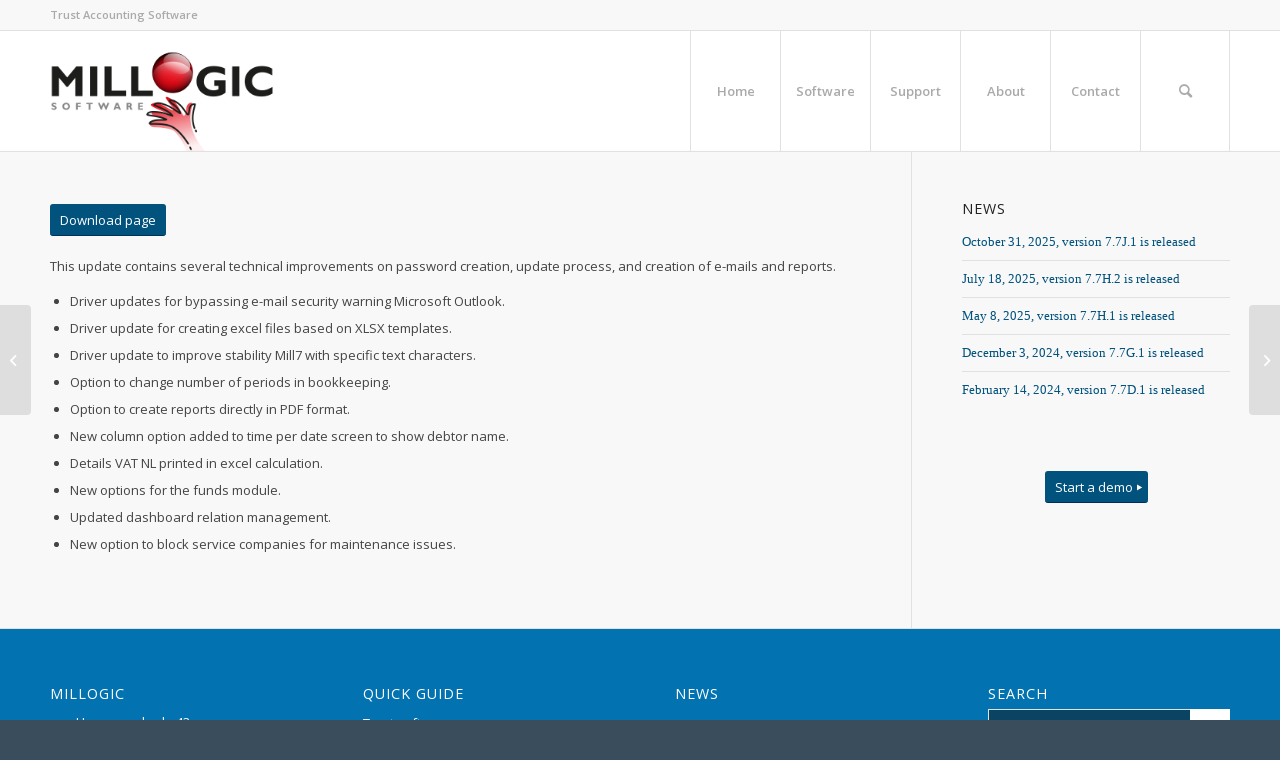

--- FILE ---
content_type: text/css
request_url: https://www.millogic.nl/wp-content/themes/enfold-child/style.css?ver=4.8.6.4
body_size: 521
content:
/*
 Theme Name:   Enfold Child
 Theme URI:    http://wonders.nl/
 Description:  Enfold Child Theme
 Author:       Viktor F.
 Author URI:   http://viktor.nl
 Template:     enfold
 Version:      1.0.0
 Text Domain:  enfold-child
 
*/


#av_section_1 > div.container > main > div.post-entry-14 > div > div {
	background-color:rgba(170,170,170,0.48);
	padding:30px;
	
}
.av-image-caption-overlay-center p {
	text-transform:uppercase;
	font-size:28px;
	
}
.tab_inner_content .av_font_icon {
    width: 85px;
    text-align: left;
	height:180px;	
}
.widget_recent_entries li a {
	font-style:normal;
	font-size:13px;
}
.widget_recent_entries li {
	line-height: 2em;
	border-top-width:1px;
	
}

.current-page-ancestor > a > .avia-menu-fx {
	opacity: 1;
    visibility: visible;
}
.header_color .main_menu ul:first-child > li.current-page-ancestor > a {
    color: #333333;
}
p.activeTitle {
	background-color: #A1C040 !important;
	background-color: #9DC330 !important;
	color:#fff !important;
}
.home span.toggle_icon {
	display:none;
}
.home p.toggler {
	font-weight:600;
	padding-left:20px;
	background-color:#e1e1e1;
	border-color: #A1C040 !important;
}
.home .tabcontainer {
	display:none;
}

.mob-wrapper {
	margin: 0 auto;
	width: 100%;
}
.mob {
	margin: 0 auto;
	width: 497px;
	height: 986px;
	background-image: url('/docs/iphonex.png');
	padding: 83px 41px 0 41px;
}